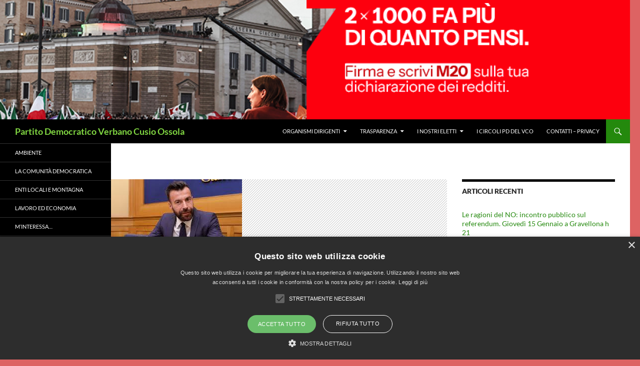

--- FILE ---
content_type: text/html; charset=UTF-8
request_url: https://www.partitodemocraticovco.it/2021/09/23/inziaitiva-con-lon-alessandro-zan-a-domodossola-il-29-settembre/
body_size: 17475
content:
<!DOCTYPE html>
<html lang="it-IT">
<head>
	<meta charset="UTF-8">
	<meta name="viewport" content="width=device-width, initial-scale=1.0">
	<title>Iniziativa con l&#8217;on. Alessandro Zan a Domodossola il 29 settembre | Partito Democratico Verbano Cusio Ossola</title>
	<link rel="profile" href="https://gmpg.org/xfn/11">
	<link rel="pingback" href="https://www.partitodemocraticovco.it/xmlrpc.php">
	<meta name='robots' content='max-image-preview:large' />
<script type="text/javascript" charset="UTF-8" data-cs-platform="wordpress" src="https://cdn.cookie-script.com/s/46e14e69a72981a083a4934b6c8b4738.js" id="cookie_script-js-with"></script><link rel="alternate" type="application/rss+xml" title="Partito Democratico Verbano Cusio Ossola &raquo; Feed" href="https://www.partitodemocraticovco.it/feed/" />
<link rel="alternate" type="application/rss+xml" title="Partito Democratico Verbano Cusio Ossola &raquo; Feed dei commenti" href="https://www.partitodemocraticovco.it/comments/feed/" />
<link rel="alternate" type="application/rss+xml" title="Partito Democratico Verbano Cusio Ossola &raquo; Iniziativa con l&#8217;on. Alessandro Zan a Domodossola il 29 settembre Feed dei commenti" href="https://www.partitodemocraticovco.it/2021/09/23/inziaitiva-con-lon-alessandro-zan-a-domodossola-il-29-settembre/feed/" />
<link rel="alternate" title="oEmbed (JSON)" type="application/json+oembed" href="https://www.partitodemocraticovco.it/wp-json/oembed/1.0/embed?url=https%3A%2F%2Fwww.partitodemocraticovco.it%2F2021%2F09%2F23%2Finziaitiva-con-lon-alessandro-zan-a-domodossola-il-29-settembre%2F" />
<link rel="alternate" title="oEmbed (XML)" type="text/xml+oembed" href="https://www.partitodemocraticovco.it/wp-json/oembed/1.0/embed?url=https%3A%2F%2Fwww.partitodemocraticovco.it%2F2021%2F09%2F23%2Finziaitiva-con-lon-alessandro-zan-a-domodossola-il-29-settembre%2F&#038;format=xml" />
<!-- Shareaholic - https://www.shareaholic.com -->
<link rel='preload' href='//cdn.shareaholic.net/assets/pub/shareaholic.js' as='script'/>
<script data-no-minify='1' data-cfasync='false'>
_SHR_SETTINGS = {"endpoints":{"local_recs_url":"https:\/\/www.partitodemocraticovco.it\/wp-admin\/admin-ajax.php?action=shareaholic_permalink_related","ajax_url":"https:\/\/www.partitodemocraticovco.it\/wp-admin\/admin-ajax.php","share_counts_url":"https:\/\/www.partitodemocraticovco.it\/wp-admin\/admin-ajax.php?action=shareaholic_share_counts_api"},"site_id":"e009835f500a01285a9f6d9f98c881b0","url_components":{"year":"2021","monthnum":"09","day":"23","hour":"14","minute":"00","second":"58","post_id":"12416","postname":"inziaitiva-con-lon-alessandro-zan-a-domodossola-il-29-settembre","category":"politica-generale"}};
</script>
<script data-no-minify='1' data-cfasync='false' src='//cdn.shareaholic.net/assets/pub/shareaholic.js' data-shr-siteid='e009835f500a01285a9f6d9f98c881b0' async ></script>

<!-- Shareaholic Content Tags -->
<meta name='shareaholic:site_name' content='Partito Democratico Verbano Cusio Ossola' />
<meta name='shareaholic:language' content='it-IT' />
<meta name='shareaholic:url' content='https://www.partitodemocraticovco.it/2021/09/23/inziaitiva-con-lon-alessandro-zan-a-domodossola-il-29-settembre/' />
<meta name='shareaholic:keywords' content='tag:prima pagina, cat:politica generale, type:post' />
<meta name='shareaholic:article_published_time' content='2021-09-23T14:00:58+02:00' />
<meta name='shareaholic:article_modified_time' content='2021-09-23T14:02:56+02:00' />
<meta name='shareaholic:shareable_page' content='true' />
<meta name='shareaholic:article_author_name' content='master' />
<meta name='shareaholic:site_id' content='e009835f500a01285a9f6d9f98c881b0' />
<meta name='shareaholic:wp_version' content='9.7.13' />
<meta name='shareaholic:image' content='https://www.partitodemocraticovco.it/wp-content/uploads/2021/09/zan.jpg' />
<!-- Shareaholic Content Tags End -->

<!-- Shareaholic Open Graph Tags -->
<meta property='og:image' content='https://www.partitodemocraticovco.it/wp-content/uploads/2021/09/zan.jpg' />
<!-- Shareaholic Open Graph Tags End -->
<style id='wp-img-auto-sizes-contain-inline-css'>
img:is([sizes=auto i],[sizes^="auto," i]){contain-intrinsic-size:3000px 1500px}
/*# sourceURL=wp-img-auto-sizes-contain-inline-css */
</style>
<style id='wp-emoji-styles-inline-css'>

	img.wp-smiley, img.emoji {
		display: inline !important;
		border: none !important;
		box-shadow: none !important;
		height: 1em !important;
		width: 1em !important;
		margin: 0 0.07em !important;
		vertical-align: -0.1em !important;
		background: none !important;
		padding: 0 !important;
	}
/*# sourceURL=wp-emoji-styles-inline-css */
</style>
<style id='wp-block-library-inline-css'>
:root{--wp-block-synced-color:#7a00df;--wp-block-synced-color--rgb:122,0,223;--wp-bound-block-color:var(--wp-block-synced-color);--wp-editor-canvas-background:#ddd;--wp-admin-theme-color:#007cba;--wp-admin-theme-color--rgb:0,124,186;--wp-admin-theme-color-darker-10:#006ba1;--wp-admin-theme-color-darker-10--rgb:0,107,160.5;--wp-admin-theme-color-darker-20:#005a87;--wp-admin-theme-color-darker-20--rgb:0,90,135;--wp-admin-border-width-focus:2px}@media (min-resolution:192dpi){:root{--wp-admin-border-width-focus:1.5px}}.wp-element-button{cursor:pointer}:root .has-very-light-gray-background-color{background-color:#eee}:root .has-very-dark-gray-background-color{background-color:#313131}:root .has-very-light-gray-color{color:#eee}:root .has-very-dark-gray-color{color:#313131}:root .has-vivid-green-cyan-to-vivid-cyan-blue-gradient-background{background:linear-gradient(135deg,#00d084,#0693e3)}:root .has-purple-crush-gradient-background{background:linear-gradient(135deg,#34e2e4,#4721fb 50%,#ab1dfe)}:root .has-hazy-dawn-gradient-background{background:linear-gradient(135deg,#faaca8,#dad0ec)}:root .has-subdued-olive-gradient-background{background:linear-gradient(135deg,#fafae1,#67a671)}:root .has-atomic-cream-gradient-background{background:linear-gradient(135deg,#fdd79a,#004a59)}:root .has-nightshade-gradient-background{background:linear-gradient(135deg,#330968,#31cdcf)}:root .has-midnight-gradient-background{background:linear-gradient(135deg,#020381,#2874fc)}:root{--wp--preset--font-size--normal:16px;--wp--preset--font-size--huge:42px}.has-regular-font-size{font-size:1em}.has-larger-font-size{font-size:2.625em}.has-normal-font-size{font-size:var(--wp--preset--font-size--normal)}.has-huge-font-size{font-size:var(--wp--preset--font-size--huge)}.has-text-align-center{text-align:center}.has-text-align-left{text-align:left}.has-text-align-right{text-align:right}.has-fit-text{white-space:nowrap!important}#end-resizable-editor-section{display:none}.aligncenter{clear:both}.items-justified-left{justify-content:flex-start}.items-justified-center{justify-content:center}.items-justified-right{justify-content:flex-end}.items-justified-space-between{justify-content:space-between}.screen-reader-text{border:0;clip-path:inset(50%);height:1px;margin:-1px;overflow:hidden;padding:0;position:absolute;width:1px;word-wrap:normal!important}.screen-reader-text:focus{background-color:#ddd;clip-path:none;color:#444;display:block;font-size:1em;height:auto;left:5px;line-height:normal;padding:15px 23px 14px;text-decoration:none;top:5px;width:auto;z-index:100000}html :where(.has-border-color){border-style:solid}html :where([style*=border-top-color]){border-top-style:solid}html :where([style*=border-right-color]){border-right-style:solid}html :where([style*=border-bottom-color]){border-bottom-style:solid}html :where([style*=border-left-color]){border-left-style:solid}html :where([style*=border-width]){border-style:solid}html :where([style*=border-top-width]){border-top-style:solid}html :where([style*=border-right-width]){border-right-style:solid}html :where([style*=border-bottom-width]){border-bottom-style:solid}html :where([style*=border-left-width]){border-left-style:solid}html :where(img[class*=wp-image-]){height:auto;max-width:100%}:where(figure){margin:0 0 1em}html :where(.is-position-sticky){--wp-admin--admin-bar--position-offset:var(--wp-admin--admin-bar--height,0px)}@media screen and (max-width:600px){html :where(.is-position-sticky){--wp-admin--admin-bar--position-offset:0px}}

/*# sourceURL=wp-block-library-inline-css */
</style><style id='global-styles-inline-css'>
:root{--wp--preset--aspect-ratio--square: 1;--wp--preset--aspect-ratio--4-3: 4/3;--wp--preset--aspect-ratio--3-4: 3/4;--wp--preset--aspect-ratio--3-2: 3/2;--wp--preset--aspect-ratio--2-3: 2/3;--wp--preset--aspect-ratio--16-9: 16/9;--wp--preset--aspect-ratio--9-16: 9/16;--wp--preset--color--black: #000;--wp--preset--color--cyan-bluish-gray: #abb8c3;--wp--preset--color--white: #fff;--wp--preset--color--pale-pink: #f78da7;--wp--preset--color--vivid-red: #cf2e2e;--wp--preset--color--luminous-vivid-orange: #ff6900;--wp--preset--color--luminous-vivid-amber: #fcb900;--wp--preset--color--light-green-cyan: #7bdcb5;--wp--preset--color--vivid-green-cyan: #00d084;--wp--preset--color--pale-cyan-blue: #8ed1fc;--wp--preset--color--vivid-cyan-blue: #0693e3;--wp--preset--color--vivid-purple: #9b51e0;--wp--preset--color--green: #24890d;--wp--preset--color--dark-gray: #2b2b2b;--wp--preset--color--medium-gray: #767676;--wp--preset--color--light-gray: #f5f5f5;--wp--preset--gradient--vivid-cyan-blue-to-vivid-purple: linear-gradient(135deg,rgb(6,147,227) 0%,rgb(155,81,224) 100%);--wp--preset--gradient--light-green-cyan-to-vivid-green-cyan: linear-gradient(135deg,rgb(122,220,180) 0%,rgb(0,208,130) 100%);--wp--preset--gradient--luminous-vivid-amber-to-luminous-vivid-orange: linear-gradient(135deg,rgb(252,185,0) 0%,rgb(255,105,0) 100%);--wp--preset--gradient--luminous-vivid-orange-to-vivid-red: linear-gradient(135deg,rgb(255,105,0) 0%,rgb(207,46,46) 100%);--wp--preset--gradient--very-light-gray-to-cyan-bluish-gray: linear-gradient(135deg,rgb(238,238,238) 0%,rgb(169,184,195) 100%);--wp--preset--gradient--cool-to-warm-spectrum: linear-gradient(135deg,rgb(74,234,220) 0%,rgb(151,120,209) 20%,rgb(207,42,186) 40%,rgb(238,44,130) 60%,rgb(251,105,98) 80%,rgb(254,248,76) 100%);--wp--preset--gradient--blush-light-purple: linear-gradient(135deg,rgb(255,206,236) 0%,rgb(152,150,240) 100%);--wp--preset--gradient--blush-bordeaux: linear-gradient(135deg,rgb(254,205,165) 0%,rgb(254,45,45) 50%,rgb(107,0,62) 100%);--wp--preset--gradient--luminous-dusk: linear-gradient(135deg,rgb(255,203,112) 0%,rgb(199,81,192) 50%,rgb(65,88,208) 100%);--wp--preset--gradient--pale-ocean: linear-gradient(135deg,rgb(255,245,203) 0%,rgb(182,227,212) 50%,rgb(51,167,181) 100%);--wp--preset--gradient--electric-grass: linear-gradient(135deg,rgb(202,248,128) 0%,rgb(113,206,126) 100%);--wp--preset--gradient--midnight: linear-gradient(135deg,rgb(2,3,129) 0%,rgb(40,116,252) 100%);--wp--preset--font-size--small: 13px;--wp--preset--font-size--medium: 20px;--wp--preset--font-size--large: 36px;--wp--preset--font-size--x-large: 42px;--wp--preset--spacing--20: 0.44rem;--wp--preset--spacing--30: 0.67rem;--wp--preset--spacing--40: 1rem;--wp--preset--spacing--50: 1.5rem;--wp--preset--spacing--60: 2.25rem;--wp--preset--spacing--70: 3.38rem;--wp--preset--spacing--80: 5.06rem;--wp--preset--shadow--natural: 6px 6px 9px rgba(0, 0, 0, 0.2);--wp--preset--shadow--deep: 12px 12px 50px rgba(0, 0, 0, 0.4);--wp--preset--shadow--sharp: 6px 6px 0px rgba(0, 0, 0, 0.2);--wp--preset--shadow--outlined: 6px 6px 0px -3px rgb(255, 255, 255), 6px 6px rgb(0, 0, 0);--wp--preset--shadow--crisp: 6px 6px 0px rgb(0, 0, 0);}:where(.is-layout-flex){gap: 0.5em;}:where(.is-layout-grid){gap: 0.5em;}body .is-layout-flex{display: flex;}.is-layout-flex{flex-wrap: wrap;align-items: center;}.is-layout-flex > :is(*, div){margin: 0;}body .is-layout-grid{display: grid;}.is-layout-grid > :is(*, div){margin: 0;}:where(.wp-block-columns.is-layout-flex){gap: 2em;}:where(.wp-block-columns.is-layout-grid){gap: 2em;}:where(.wp-block-post-template.is-layout-flex){gap: 1.25em;}:where(.wp-block-post-template.is-layout-grid){gap: 1.25em;}.has-black-color{color: var(--wp--preset--color--black) !important;}.has-cyan-bluish-gray-color{color: var(--wp--preset--color--cyan-bluish-gray) !important;}.has-white-color{color: var(--wp--preset--color--white) !important;}.has-pale-pink-color{color: var(--wp--preset--color--pale-pink) !important;}.has-vivid-red-color{color: var(--wp--preset--color--vivid-red) !important;}.has-luminous-vivid-orange-color{color: var(--wp--preset--color--luminous-vivid-orange) !important;}.has-luminous-vivid-amber-color{color: var(--wp--preset--color--luminous-vivid-amber) !important;}.has-light-green-cyan-color{color: var(--wp--preset--color--light-green-cyan) !important;}.has-vivid-green-cyan-color{color: var(--wp--preset--color--vivid-green-cyan) !important;}.has-pale-cyan-blue-color{color: var(--wp--preset--color--pale-cyan-blue) !important;}.has-vivid-cyan-blue-color{color: var(--wp--preset--color--vivid-cyan-blue) !important;}.has-vivid-purple-color{color: var(--wp--preset--color--vivid-purple) !important;}.has-black-background-color{background-color: var(--wp--preset--color--black) !important;}.has-cyan-bluish-gray-background-color{background-color: var(--wp--preset--color--cyan-bluish-gray) !important;}.has-white-background-color{background-color: var(--wp--preset--color--white) !important;}.has-pale-pink-background-color{background-color: var(--wp--preset--color--pale-pink) !important;}.has-vivid-red-background-color{background-color: var(--wp--preset--color--vivid-red) !important;}.has-luminous-vivid-orange-background-color{background-color: var(--wp--preset--color--luminous-vivid-orange) !important;}.has-luminous-vivid-amber-background-color{background-color: var(--wp--preset--color--luminous-vivid-amber) !important;}.has-light-green-cyan-background-color{background-color: var(--wp--preset--color--light-green-cyan) !important;}.has-vivid-green-cyan-background-color{background-color: var(--wp--preset--color--vivid-green-cyan) !important;}.has-pale-cyan-blue-background-color{background-color: var(--wp--preset--color--pale-cyan-blue) !important;}.has-vivid-cyan-blue-background-color{background-color: var(--wp--preset--color--vivid-cyan-blue) !important;}.has-vivid-purple-background-color{background-color: var(--wp--preset--color--vivid-purple) !important;}.has-black-border-color{border-color: var(--wp--preset--color--black) !important;}.has-cyan-bluish-gray-border-color{border-color: var(--wp--preset--color--cyan-bluish-gray) !important;}.has-white-border-color{border-color: var(--wp--preset--color--white) !important;}.has-pale-pink-border-color{border-color: var(--wp--preset--color--pale-pink) !important;}.has-vivid-red-border-color{border-color: var(--wp--preset--color--vivid-red) !important;}.has-luminous-vivid-orange-border-color{border-color: var(--wp--preset--color--luminous-vivid-orange) !important;}.has-luminous-vivid-amber-border-color{border-color: var(--wp--preset--color--luminous-vivid-amber) !important;}.has-light-green-cyan-border-color{border-color: var(--wp--preset--color--light-green-cyan) !important;}.has-vivid-green-cyan-border-color{border-color: var(--wp--preset--color--vivid-green-cyan) !important;}.has-pale-cyan-blue-border-color{border-color: var(--wp--preset--color--pale-cyan-blue) !important;}.has-vivid-cyan-blue-border-color{border-color: var(--wp--preset--color--vivid-cyan-blue) !important;}.has-vivid-purple-border-color{border-color: var(--wp--preset--color--vivid-purple) !important;}.has-vivid-cyan-blue-to-vivid-purple-gradient-background{background: var(--wp--preset--gradient--vivid-cyan-blue-to-vivid-purple) !important;}.has-light-green-cyan-to-vivid-green-cyan-gradient-background{background: var(--wp--preset--gradient--light-green-cyan-to-vivid-green-cyan) !important;}.has-luminous-vivid-amber-to-luminous-vivid-orange-gradient-background{background: var(--wp--preset--gradient--luminous-vivid-amber-to-luminous-vivid-orange) !important;}.has-luminous-vivid-orange-to-vivid-red-gradient-background{background: var(--wp--preset--gradient--luminous-vivid-orange-to-vivid-red) !important;}.has-very-light-gray-to-cyan-bluish-gray-gradient-background{background: var(--wp--preset--gradient--very-light-gray-to-cyan-bluish-gray) !important;}.has-cool-to-warm-spectrum-gradient-background{background: var(--wp--preset--gradient--cool-to-warm-spectrum) !important;}.has-blush-light-purple-gradient-background{background: var(--wp--preset--gradient--blush-light-purple) !important;}.has-blush-bordeaux-gradient-background{background: var(--wp--preset--gradient--blush-bordeaux) !important;}.has-luminous-dusk-gradient-background{background: var(--wp--preset--gradient--luminous-dusk) !important;}.has-pale-ocean-gradient-background{background: var(--wp--preset--gradient--pale-ocean) !important;}.has-electric-grass-gradient-background{background: var(--wp--preset--gradient--electric-grass) !important;}.has-midnight-gradient-background{background: var(--wp--preset--gradient--midnight) !important;}.has-small-font-size{font-size: var(--wp--preset--font-size--small) !important;}.has-medium-font-size{font-size: var(--wp--preset--font-size--medium) !important;}.has-large-font-size{font-size: var(--wp--preset--font-size--large) !important;}.has-x-large-font-size{font-size: var(--wp--preset--font-size--x-large) !important;}
/*# sourceURL=global-styles-inline-css */
</style>

<style id='classic-theme-styles-inline-css'>
/*! This file is auto-generated */
.wp-block-button__link{color:#fff;background-color:#32373c;border-radius:9999px;box-shadow:none;text-decoration:none;padding:calc(.667em + 2px) calc(1.333em + 2px);font-size:1.125em}.wp-block-file__button{background:#32373c;color:#fff;text-decoration:none}
/*# sourceURL=/wp-includes/css/classic-themes.min.css */
</style>
<link rel='stylesheet' id='events-manager-css' href='https://www.partitodemocraticovco.it/wp-content/plugins/events-manager/includes/css/events-manager.min.css?ver=7.2.3.1' media='all' />
<style id='events-manager-inline-css'>
body .em { --font-family : inherit; --font-weight : inherit; --font-size : 1em; --line-height : inherit; }
/*# sourceURL=events-manager-inline-css */
</style>
<link rel='stylesheet' id='wp-polls-css' href='https://www.partitodemocraticovco.it/wp-content/plugins/wp-polls/polls-css.css?ver=2.77.3' media='all' />
<style id='wp-polls-inline-css'>
.wp-polls .pollbar {
	margin: 1px;
	font-size: 6px;
	line-height: 8px;
	height: 8px;
	background-image: url('https://www.partitodemocraticovco.it/wp-content/plugins/wp-polls/images/default/pollbg.gif');
	border: 1px solid #c8c8c8;
}

/*# sourceURL=wp-polls-inline-css */
</style>
<link rel='stylesheet' id='twentyfourteen-lato-css' href='https://www.partitodemocraticovco.it/wp-content/themes/twentyfourteen/fonts/font-lato.css?ver=20230328' media='all' />
<link rel='stylesheet' id='genericons-css' href='https://www.partitodemocraticovco.it/wp-content/themes/twentyfourteen/genericons/genericons.css?ver=20251101' media='all' />
<link rel='stylesheet' id='twentyfourteen-style-css' href='https://www.partitodemocraticovco.it/wp-content/themes/twentyfourteen/style.css?ver=20251202' media='all' />
<link rel='stylesheet' id='twentyfourteen-block-style-css' href='https://www.partitodemocraticovco.it/wp-content/themes/twentyfourteen/css/blocks.css?ver=20250715' media='all' />
<link rel='stylesheet' id='newsletter-css' href='https://www.partitodemocraticovco.it/wp-content/plugins/newsletter/style.css?ver=9.1.0' media='all' />
<script src="https://www.partitodemocraticovco.it/wp-includes/js/jquery/jquery.min.js?ver=3.7.1" id="jquery-core-js"></script>
<script src="https://www.partitodemocraticovco.it/wp-includes/js/jquery/jquery-migrate.min.js?ver=3.4.1" id="jquery-migrate-js"></script>
<script src="https://www.partitodemocraticovco.it/wp-includes/js/jquery/ui/core.min.js?ver=1.13.3" id="jquery-ui-core-js"></script>
<script src="https://www.partitodemocraticovco.it/wp-includes/js/jquery/ui/mouse.min.js?ver=1.13.3" id="jquery-ui-mouse-js"></script>
<script src="https://www.partitodemocraticovco.it/wp-includes/js/jquery/ui/sortable.min.js?ver=1.13.3" id="jquery-ui-sortable-js"></script>
<script src="https://www.partitodemocraticovco.it/wp-includes/js/jquery/ui/datepicker.min.js?ver=1.13.3" id="jquery-ui-datepicker-js"></script>
<script id="jquery-ui-datepicker-js-after">
jQuery(function(jQuery){jQuery.datepicker.setDefaults({"closeText":"Chiudi","currentText":"Oggi","monthNames":["Gennaio","Febbraio","Marzo","Aprile","Maggio","Giugno","Luglio","Agosto","Settembre","Ottobre","Novembre","Dicembre"],"monthNamesShort":["Gen","Feb","Mar","Apr","Mag","Giu","Lug","Ago","Set","Ott","Nov","Dic"],"nextText":"Prossimo","prevText":"Precedente","dayNames":["domenica","luned\u00ec","marted\u00ec","mercoled\u00ec","gioved\u00ec","venerd\u00ec","sabato"],"dayNamesShort":["Dom","Lun","Mar","Mer","Gio","Ven","Sab"],"dayNamesMin":["D","L","M","M","G","V","S"],"dateFormat":"d MM yy","firstDay":1,"isRTL":false});});
//# sourceURL=jquery-ui-datepicker-js-after
</script>
<script src="https://www.partitodemocraticovco.it/wp-includes/js/jquery/ui/resizable.min.js?ver=1.13.3" id="jquery-ui-resizable-js"></script>
<script src="https://www.partitodemocraticovco.it/wp-includes/js/jquery/ui/draggable.min.js?ver=1.13.3" id="jquery-ui-draggable-js"></script>
<script src="https://www.partitodemocraticovco.it/wp-includes/js/jquery/ui/controlgroup.min.js?ver=1.13.3" id="jquery-ui-controlgroup-js"></script>
<script src="https://www.partitodemocraticovco.it/wp-includes/js/jquery/ui/checkboxradio.min.js?ver=1.13.3" id="jquery-ui-checkboxradio-js"></script>
<script src="https://www.partitodemocraticovco.it/wp-includes/js/jquery/ui/button.min.js?ver=1.13.3" id="jquery-ui-button-js"></script>
<script src="https://www.partitodemocraticovco.it/wp-includes/js/jquery/ui/dialog.min.js?ver=1.13.3" id="jquery-ui-dialog-js"></script>
<script id="events-manager-js-extra">
var EM = {"ajaxurl":"https://www.partitodemocraticovco.it/wp-admin/admin-ajax.php","locationajaxurl":"https://www.partitodemocraticovco.it/wp-admin/admin-ajax.php?action=locations_search","firstDay":"1","locale":"it","dateFormat":"yy-mm-dd","ui_css":"https://www.partitodemocraticovco.it/wp-content/plugins/events-manager/includes/css/jquery-ui/build.min.css","show24hours":"1","is_ssl":"1","autocomplete_limit":"10","calendar":{"breakpoints":{"small":560,"medium":908,"large":false},"month_format":"M Y"},"phone":"","datepicker":{"format":"d/m/Y","locale":"it"},"search":{"breakpoints":{"small":650,"medium":850,"full":false}},"url":"https://www.partitodemocraticovco.it/wp-content/plugins/events-manager","assets":{"input.em-uploader":{"js":{"em-uploader":{"url":"https://www.partitodemocraticovco.it/wp-content/plugins/events-manager/includes/js/em-uploader.js?v=7.2.3.1","event":"em_uploader_ready"}}},".em-event-editor":{"js":{"event-editor":{"url":"https://www.partitodemocraticovco.it/wp-content/plugins/events-manager/includes/js/events-manager-event-editor.js?v=7.2.3.1","event":"em_event_editor_ready"}},"css":{"event-editor":"https://www.partitodemocraticovco.it/wp-content/plugins/events-manager/includes/css/events-manager-event-editor.min.css?v=7.2.3.1"}},".em-recurrence-sets, .em-timezone":{"js":{"luxon":{"url":"luxon/luxon.js?v=7.2.3.1","event":"em_luxon_ready"}}},".em-booking-form, #em-booking-form, .em-booking-recurring, .em-event-booking-form":{"js":{"em-bookings":{"url":"https://www.partitodemocraticovco.it/wp-content/plugins/events-manager/includes/js/bookingsform.js?v=7.2.3.1","event":"em_booking_form_js_loaded"}}},"#em-opt-archetypes":{"js":{"archetypes":"https://www.partitodemocraticovco.it/wp-content/plugins/events-manager/includes/js/admin-archetype-editor.js?v=7.2.3.1","archetypes_ms":"https://www.partitodemocraticovco.it/wp-content/plugins/events-manager/includes/js/admin-archetypes.js?v=7.2.3.1","qs":"qs/qs.js?v=7.2.3.1"}}},"cached":"","bookingInProgress":"Per favore attendi che la prenotazione venga elaborata.","tickets_save":"Salvare biglietto","bookingajaxurl":"https://www.partitodemocraticovco.it/wp-admin/admin-ajax.php","bookings_export_save":"Prenotazioni Export","bookings_settings_save":"Salva le impostazioni","booking_delete":"Sei sicuro di voler cancellare?","booking_offset":"30","bookings":{"submit_button":{"text":{"default":"Invia la tua prenotazione","free":"Invia la tua prenotazione","payment":"Invia la tua prenotazione","processing":"Processing ..."}},"update_listener":""},"bb_full":"Sold Out","bb_book":"Prenota ora","bb_booking":"Prenotazione in corso ...","bb_booked":"Prenotazione Submitted","bb_error":"Prenotazione Error. Try again?","bb_cancel":"Annullare","bb_canceling":"Canceling...","bb_cancelled":"Cancellato","bb_cancel_error":"Cancellation Error. Try again?","txt_search":"Ricerca","txt_searching":"Ricerca in corso...","txt_loading":"Caricamento in corso..."};
//# sourceURL=events-manager-js-extra
</script>
<script src="https://www.partitodemocraticovco.it/wp-content/plugins/events-manager/includes/js/events-manager.js?ver=7.2.3.1" id="events-manager-js"></script>
<script src="https://www.partitodemocraticovco.it/wp-content/plugins/events-manager/includes/external/flatpickr/l10n/it.js?ver=7.2.3.1" id="em-flatpickr-localization-js"></script>
<script src="https://www.partitodemocraticovco.it/wp-content/themes/twentyfourteen/js/functions.js?ver=20250729" id="twentyfourteen-script-js" defer data-wp-strategy="defer"></script>
<link rel="https://api.w.org/" href="https://www.partitodemocraticovco.it/wp-json/" /><link rel="alternate" title="JSON" type="application/json" href="https://www.partitodemocraticovco.it/wp-json/wp/v2/posts/12416" /><link rel="EditURI" type="application/rsd+xml" title="RSD" href="https://www.partitodemocraticovco.it/xmlrpc.php?rsd" />
<meta name="generator" content="WordPress 6.9" />
<link rel="canonical" href="https://www.partitodemocraticovco.it/2021/09/23/inziaitiva-con-lon-alessandro-zan-a-domodossola-il-29-settembre/" />
<link rel='shortlink' href='https://www.partitodemocraticovco.it/?p=12416' />
<style>.recentcomments a{display:inline !important;padding:0 !important;margin:0 !important;}</style>		<style type="text/css" id="twentyfourteen-header-css">
				.site-title a {
			color: #81d742;
		}
		</style>
		<style id="custom-background-css">
body.custom-background { background-color: #dd6363; }
</style>
	<!-- ## NXS/OG ## --><!-- ## NXSOGTAGS ## --><!-- ## NXS/OG ## -->
</head>

<body class="wp-singular post-template-default single single-post postid-12416 single-format-standard custom-background wp-embed-responsive wp-theme-twentyfourteen group-blog header-image footer-widgets singular">
<a class="screen-reader-text skip-link" href="#content">
	Vai al contenuto</a>
<div id="page" class="hfeed site">
			<div id="site-header">
		<a href="https://www.partitodemocraticovco.it/" rel="home" >
			<img src="https://www.partitodemocraticovco.it/wp-content/uploads/2024/10/cropped-441499703_787794706863085_1458370170373826433_n.png" width="1260" height="239" alt="Partito Democratico Verbano Cusio Ossola" srcset="https://www.partitodemocraticovco.it/wp-content/uploads/2024/10/cropped-441499703_787794706863085_1458370170373826433_n.png 1260w, https://www.partitodemocraticovco.it/wp-content/uploads/2024/10/cropped-441499703_787794706863085_1458370170373826433_n-300x57.png 300w, https://www.partitodemocraticovco.it/wp-content/uploads/2024/10/cropped-441499703_787794706863085_1458370170373826433_n-1024x194.png 1024w, https://www.partitodemocraticovco.it/wp-content/uploads/2024/10/cropped-441499703_787794706863085_1458370170373826433_n-768x146.png 768w" sizes="(max-width: 1260px) 100vw, 1260px" decoding="async" fetchpriority="high" />		</a>
	</div>
	
	<header id="masthead" class="site-header">
		<div class="header-main">
							<h1 class="site-title"><a href="https://www.partitodemocraticovco.it/" rel="home" >Partito Democratico Verbano Cusio Ossola</a></h1>
			
			<div class="search-toggle">
				<a href="#search-container" class="screen-reader-text" aria-expanded="false" aria-controls="search-container">
					Cerca				</a>
			</div>

			<nav id="primary-navigation" class="site-navigation primary-navigation">
				<button class="menu-toggle">Menu principale</button>
				<div class="menu-home-container"><ul id="primary-menu" class="nav-menu"><li id="menu-item-8113" class="menu-item menu-item-type-post_type menu-item-object-page menu-item-has-children menu-item-8113"><a href="https://www.partitodemocraticovco.it/info/">Organismi dirigenti</a>
<ul class="sub-menu">
	<li id="menu-item-8114" class="menu-item menu-item-type-post_type menu-item-object-page menu-item-8114"><a href="https://www.partitodemocraticovco.it/info/segreteria/">Segretario / Segreteria</a></li>
	<li id="menu-item-8115" class="menu-item menu-item-type-post_type menu-item-object-page menu-item-has-children menu-item-8115"><a href="https://www.partitodemocraticovco.it/info/direzione-provinciale-2/">Assemblea provinciale</a>
	<ul class="sub-menu">
		<li id="menu-item-8150" class="menu-item menu-item-type-post_type menu-item-object-page menu-item-8150"><a href="https://www.partitodemocraticovco.it/info/direzione-provinciale-2/documenti-assemblea-provinciale/">Documenti Assemblea provinciale</a></li>
	</ul>
</li>
	<li id="menu-item-8116" class="menu-item menu-item-type-post_type menu-item-object-page menu-item-8116"><a href="https://www.partitodemocraticovco.it/info/commissione-di-tesoreria/">Commissione di tesoreria</a></li>
	<li id="menu-item-8117" class="menu-item menu-item-type-post_type menu-item-object-page menu-item-8117"><a href="https://www.partitodemocraticovco.it/info/commissione-di-garanzia/">Consiglio di garanzia</a></li>
	<li id="menu-item-8118" class="menu-item menu-item-type-post_type menu-item-object-page menu-item-8118"><a href="https://www.partitodemocraticovco.it/info/in-assemblea-nazionale-pd/">Assemblea nazionale</a></li>
	<li id="menu-item-8119" class="menu-item menu-item-type-post_type menu-item-object-page menu-item-8119"><a href="https://www.partitodemocraticovco.it/info/in-assemblea-regionale/">In assemblea regionale</a></li>
	<li id="menu-item-8120" class="menu-item menu-item-type-post_type menu-item-object-page menu-item-8120"><a href="https://www.partitodemocraticovco.it/info/in-direzione-regionale/">In direzione regionale</a></li>
</ul>
</li>
<li id="menu-item-8127" class="menu-item menu-item-type-post_type menu-item-object-page menu-item-has-children menu-item-8127"><a href="https://www.partitodemocraticovco.it/trasparenza/">Trasparenza</a>
<ul class="sub-menu">
	<li id="menu-item-8128" class="menu-item menu-item-type-post_type menu-item-object-page menu-item-8128"><a href="https://www.partitodemocraticovco.it/trasparenza/bilanci/">legge 3 gennaio 2019</a></li>
	<li id="menu-item-8129" class="menu-item menu-item-type-post_type menu-item-object-page menu-item-has-children menu-item-8129"><a href="https://www.partitodemocraticovco.it/trasparenza/statuti-e-regolamenti-2/">Statuti e regolamenti</a>
	<ul class="sub-menu">
		<li id="menu-item-8136" class="menu-item menu-item-type-custom menu-item-object-custom menu-item-8136"><a href="http://www.partitodemocratico.it/allegatidef/Statuto%20PD44883.pdf">Statuto Nazionale</a></li>
		<li id="menu-item-8141" class="menu-item menu-item-type-custom menu-item-object-custom menu-item-8141"><a href="http://www.pdpiemonte.it/wp/wp-content/uploads/2010/11/Statuto-PD-Piemonte_18-10-2008-def1.pdf">Statuto Regionale</a></li>
		<li id="menu-item-8143" class="menu-item menu-item-type-custom menu-item-object-custom menu-item-8143"><a href="https://s3.amazonaws.com/PDS3/allegati/Manifestodeivalori44883.pdf">Manifesto dei valori</a></li>
		<li id="menu-item-8144" class="menu-item menu-item-type-custom menu-item-object-custom menu-item-8144"><a href="https://s3.amazonaws.com/PDS3/allegati/codice-etico.pdf">Codice etico nazionale</a></li>
		<li id="menu-item-8145" class="menu-item menu-item-type-custom menu-item-object-custom menu-item-8145"><a href="http://www.partitodemocratico.it/allegatidef/CodiceEticoPD44883.pdf">Codice etico del Piemonte</a></li>
	</ul>
</li>
</ul>
</li>
<li id="menu-item-8121" class="menu-item menu-item-type-post_type menu-item-object-page menu-item-has-children menu-item-8121"><a href="https://www.partitodemocraticovco.it/i-nostri-eletti/">I nostri eletti</a>
<ul class="sub-menu">
	<li id="menu-item-8122" class="menu-item menu-item-type-post_type menu-item-object-page menu-item-8122"><a href="https://www.partitodemocraticovco.it/i-nostri-eletti/alla-camera-dei-deputati/">Alla Camera dei deputati</a></li>
	<li id="menu-item-8123" class="menu-item menu-item-type-post_type menu-item-object-page menu-item-8123"><a href="https://www.partitodemocraticovco.it/i-nostri-eletti/in-consiglio-regionale/">In consiglio regionale</a></li>
	<li id="menu-item-8124" class="menu-item menu-item-type-post_type menu-item-object-page menu-item-8124"><a href="https://www.partitodemocraticovco.it/i-nostri-eletti/in-provincia/">In provincia</a></li>
	<li id="menu-item-8125" class="menu-item menu-item-type-post_type menu-item-object-page menu-item-8125"><a href="https://www.partitodemocraticovco.it/i-nostri-eletti/i-nostri-sindaci/">I nostri sindaci</a></li>
</ul>
</li>
<li id="menu-item-8126" class="menu-item menu-item-type-post_type menu-item-object-page menu-item-8126"><a href="https://www.partitodemocraticovco.it/lista-degli-eventi-in-primo-piano/">I circoli PD del VCO</a></li>
<li id="menu-item-8139" class="menu-item menu-item-type-post_type menu-item-object-page menu-item-8139"><a href="https://www.partitodemocraticovco.it/calendario/">Contatti &#8211; Privacy</a></li>
</ul></div>			</nav>
		</div>

		<div id="search-container" class="search-box-wrapper hide">
			<div class="search-box">
				<form role="search" method="get" class="search-form" action="https://www.partitodemocraticovco.it/">
				<label>
					<span class="screen-reader-text">Ricerca per:</span>
					<input type="search" class="search-field" placeholder="Cerca &hellip;" value="" name="s" />
				</label>
				<input type="submit" class="search-submit" value="Cerca" />
			</form>			</div>
		</div>
	</header><!-- #masthead -->

	<div id="main" class="site-main">

	<div id="primary" class="content-area">
		<div id="content" class="site-content" role="main">
			
<article id="post-12416" class="post-12416 post type-post status-publish format-standard has-post-thumbnail hentry category-politica-generale tag-prima-pagina">
	
		<div class="post-thumbnail">
			<img width="262" height="192" src="https://www.partitodemocraticovco.it/wp-content/uploads/2021/09/zan.jpg" class="attachment-post-thumbnail size-post-thumbnail wp-post-image" alt="" decoding="async" />		</div>

		
	<header class="entry-header">
				<div class="entry-meta">
			<span class="cat-links"><a href="https://www.partitodemocraticovco.it/category/politica-generale/" rel="category tag">Politica generale</a></span>
		</div>
			<h1 class="entry-title">Iniziativa con l&#8217;on. Alessandro Zan a Domodossola il 29 settembre</h1>
		<div class="entry-meta">
			<span class="entry-date"><a href="https://www.partitodemocraticovco.it/2021/09/23/inziaitiva-con-lon-alessandro-zan-a-domodossola-il-29-settembre/" rel="bookmark"><time class="entry-date" datetime="2021-09-23T14:00:58+02:00">23 Settembre 2021</time></a></span> <span class="byline"><span class="author vcard"><a class="url fn n" href="https://www.partitodemocraticovco.it/author/master/" rel="author">master</a></span></span>			<span class="comments-link"><a href="https://www.partitodemocraticovco.it/2021/09/23/inziaitiva-con-lon-alessandro-zan-a-domodossola-il-29-settembre/#respond">Lascia un commento</a></span>
						</div><!-- .entry-meta -->
	</header><!-- .entry-header -->

		<div class="entry-content">
		<div style='display:none;' class='shareaholic-canvas' data-app='share_buttons' data-title='Iniziativa con l&#039;on. Alessandro Zan a Domodossola il 29 settembre' data-link='https://www.partitodemocraticovco.it/2021/09/23/inziaitiva-con-lon-alessandro-zan-a-domodossola-il-29-settembre/' data-app-id-name='post_above_content'></div><div class="" dir="auto">
<div id="jsc_c_ww" class="ecm0bbzt hv4rvrfc ihqw7lf3 dati1w0a" data-ad-comet-preview="message" data-ad-preview="message">
<div class="j83agx80 cbu4d94t ew0dbk1b irj2b8pg">
<div class="qzhwtbm6 knvmm38d">
<div class="kvgmc6g5 cxmmr5t8 oygrvhab hcukyx3x c1et5uql ii04i59q">
<div dir="auto">Segnaliamo l&#8217;iniziativa pubblica con la presenza dell&#8217;onorevole <a class="oajrlxb2 g5ia77u1 qu0x051f esr5mh6w e9989ue4 r7d6kgcz rq0escxv nhd2j8a9 nc684nl6 p7hjln8o kvgmc6g5 cxmmr5t8 oygrvhab hcukyx3x jb3vyjys rz4wbd8a qt6c0cv9 a8nywdso i1ao9s8h esuyzwwr f1sip0of lzcic4wl q66pz984 gpro0wi8 b1v8xokw" tabindex="0" role="link" href="https://www.facebook.com/alessandro.zan/?__cft__[0]=AZVosbMASmhT0iyhpfnXqih4Fn1Xe8KDd4aUHJ--SH7TkZYQfxW5NkdnG0kWvsd_s1tMgWajrd_OMQ2N1OjfJVfeT0FMT5eCUVNylu0rd8vq6_Cr75FuakycrQqBTCGdJ3oTn95LVn1BjKUVzUYzIvmL-OoYi4x2nJ0ralPPfbNzsA&amp;__tn__=kK-R"><span class="nc684nl6"><strong>Alessandro Zan</strong></span></a> che illustrerà il suo nuovissimo libro legato alla proposta di legge tanto discussa contro l&#8217;omo-transfobia, in occasione della campagna elettorale per le elezioni comunali a Domodossola, con la presenza del candidato sindaco <a class="oajrlxb2 g5ia77u1 qu0x051f esr5mh6w e9989ue4 r7d6kgcz rq0escxv nhd2j8a9 nc684nl6 p7hjln8o kvgmc6g5 cxmmr5t8 oygrvhab hcukyx3x jb3vyjys rz4wbd8a qt6c0cv9 a8nywdso i1ao9s8h esuyzwwr f1sip0of lzcic4wl q66pz984 gpro0wi8 b1v8xokw" tabindex="0" role="link" href="https://www.facebook.com/hashtag/gabrielericci?__eep__=6&amp;__cft__[0]=AZVosbMASmhT0iyhpfnXqih4Fn1Xe8KDd4aUHJ--SH7TkZYQfxW5NkdnG0kWvsd_s1tMgWajrd_OMQ2N1OjfJVfeT0FMT5eCUVNylu0rd8vq6_Cr75FuakycrQqBTCGdJ3oTn95LVn1BjKUVzUYzIvmL-OoYi4x2nJ0ralPPfbNzsA&amp;__tn__=*NK-R">#GabrieleRicci</a>, dell&#8217;on. <a class="oajrlxb2 g5ia77u1 qu0x051f esr5mh6w e9989ue4 r7d6kgcz rq0escxv nhd2j8a9 nc684nl6 p7hjln8o kvgmc6g5 cxmmr5t8 oygrvhab hcukyx3x jb3vyjys rz4wbd8a qt6c0cv9 a8nywdso i1ao9s8h esuyzwwr f1sip0of lzcic4wl q66pz984 gpro0wi8 b1v8xokw" tabindex="0" role="link" href="https://www.facebook.com/enrico.borghi.3?__cft__[0]=AZVosbMASmhT0iyhpfnXqih4Fn1Xe8KDd4aUHJ--SH7TkZYQfxW5NkdnG0kWvsd_s1tMgWajrd_OMQ2N1OjfJVfeT0FMT5eCUVNylu0rd8vq6_Cr75FuakycrQqBTCGdJ3oTn95LVn1BjKUVzUYzIvmL-OoYi4x2nJ0ralPPfbNzsA&amp;__tn__=-]K-R"><span class="nc684nl6">Enrico Borghi</span></a> e del segretario provinciale PD <a class="oajrlxb2 g5ia77u1 qu0x051f esr5mh6w e9989ue4 r7d6kgcz rq0escxv nhd2j8a9 nc684nl6 p7hjln8o kvgmc6g5 cxmmr5t8 oygrvhab hcukyx3x jb3vyjys rz4wbd8a qt6c0cv9 a8nywdso i1ao9s8h esuyzwwr f1sip0of lzcic4wl q66pz984 gpro0wi8 b1v8xokw" tabindex="0" role="link" href="https://www.facebook.com/alice.deambrogi?__cft__[0]=AZVosbMASmhT0iyhpfnXqih4Fn1Xe8KDd4aUHJ--SH7TkZYQfxW5NkdnG0kWvsd_s1tMgWajrd_OMQ2N1OjfJVfeT0FMT5eCUVNylu0rd8vq6_Cr75FuakycrQqBTCGdJ3oTn95LVn1BjKUVzUYzIvmL-OoYi4x2nJ0ralPPfbNzsA&amp;__tn__=-]K-R"><span class="nc684nl6">Alice De Ambrogi</span></a>.</div>
<div dir="auto"><span class="pq6dq46d tbxw36s4 knj5qynh kvgmc6g5 ditlmg2l oygrvhab nvdbi5me sf5mxxl7 gl3lb2sf hhz5lgdu"><br />
<strong><img decoding="async" src="https://www.facebook.com/images/emoji.php/v9/taa/1.5/16/1f449.png" alt="?" width="16" height="16" /></strong></span><strong> Mercoledì 29 settembre, ore 18:00 portici teatro Galleti a </strong><a class="oajrlxb2 g5ia77u1 qu0x051f esr5mh6w e9989ue4 r7d6kgcz rq0escxv nhd2j8a9 nc684nl6 p7hjln8o kvgmc6g5 cxmmr5t8 oygrvhab hcukyx3x jb3vyjys rz4wbd8a qt6c0cv9 a8nywdso i1ao9s8h esuyzwwr f1sip0of lzcic4wl q66pz984 gpro0wi8 b1v8xokw" tabindex="0" role="link" href="https://www.facebook.com/hashtag/domodossola?__eep__=6&amp;__cft__[0]=AZVosbMASmhT0iyhpfnXqih4Fn1Xe8KDd4aUHJ--SH7TkZYQfxW5NkdnG0kWvsd_s1tMgWajrd_OMQ2N1OjfJVfeT0FMT5eCUVNylu0rd8vq6_Cr75FuakycrQqBTCGdJ3oTn95LVn1BjKUVzUYzIvmL-OoYi4x2nJ0ralPPfbNzsA&amp;__tn__=*NK-R"><strong>#Domodossola</strong></a></div>
<div dir="auto"></div>
<div dir="auto">Sarà una serata importante. Vi aspettiamo</div>
</div>
<div class="o9v6fnle cxmmr5t8 oygrvhab hcukyx3x c1et5uql ii04i59q">
<div dir="auto"></div>
<div dir="auto">Per ricevere in tempo reale news e info sulla nostra attività, iscrivetevi al canale <a class="oajrlxb2 g5ia77u1 qu0x051f esr5mh6w e9989ue4 r7d6kgcz rq0escxv nhd2j8a9 nc684nl6 p7hjln8o kvgmc6g5 cxmmr5t8 oygrvhab hcukyx3x jb3vyjys rz4wbd8a qt6c0cv9 a8nywdso i1ao9s8h esuyzwwr f1sip0of lzcic4wl q66pz984 gpro0wi8 b1v8xokw" tabindex="0" role="link" href="https://www.facebook.com/hashtag/telegram?__eep__=6&amp;__cft__[0]=AZVosbMASmhT0iyhpfnXqih4Fn1Xe8KDd4aUHJ--SH7TkZYQfxW5NkdnG0kWvsd_s1tMgWajrd_OMQ2N1OjfJVfeT0FMT5eCUVNylu0rd8vq6_Cr75FuakycrQqBTCGdJ3oTn95LVn1BjKUVzUYzIvmL-OoYi4x2nJ0ralPPfbNzsA&amp;__tn__=*NK-R">#Telegram</a> del Partito Democratico del VCO ! <a class="oajrlxb2 g5ia77u1 qu0x051f esr5mh6w e9989ue4 r7d6kgcz rq0escxv nhd2j8a9 nc684nl6 p7hjln8o kvgmc6g5 cxmmr5t8 oygrvhab hcukyx3x jb3vyjys rz4wbd8a qt6c0cv9 a8nywdso i1ao9s8h esuyzwwr f1sip0of lzcic4wl py34i1dx gpro0wi8" tabindex="0" role="link" href="https://t.me/partitodemocraticoVCO?fbclid=IwAR0n-0pOZdvg2UuhPWH021Kf5I2GqTBadkk2Gj3tE1lqiAWx83kDTw-MLRM" target="_blank" rel="nofollow noopener">https://t.me/partitodemocraticoVCO</a></div>
</div>
<div dir="auto"></div>
</div>
</div>
<div dir="auto"><a href="https://www.partitodemocraticovco.it/wp-content/uploads/2021/09/index.jpg"><img loading="lazy" decoding="async" class="alignleft size-medium wp-image-12418" src="https://www.partitodemocraticovco.it/wp-content/uploads/2021/09/index-300x209.jpg" alt="" width="300" height="209" srcset="https://www.partitodemocraticovco.it/wp-content/uploads/2021/09/index-300x209.jpg 300w, https://www.partitodemocraticovco.it/wp-content/uploads/2021/09/index-1024x714.jpg 1024w, https://www.partitodemocraticovco.it/wp-content/uploads/2021/09/index-768x535.jpg 768w, https://www.partitodemocraticovco.it/wp-content/uploads/2021/09/index-600x418.jpg 600w, https://www.partitodemocraticovco.it/wp-content/uploads/2021/09/index-1536x1070.jpg 1536w, https://www.partitodemocraticovco.it/wp-content/uploads/2021/09/index-640x446.jpg 640w, https://www.partitodemocraticovco.it/wp-content/uploads/2021/09/index.jpg 1600w" sizes="auto, (max-width: 300px) 100vw, 300px" /></a></div>
</div>
</div>
<div style='display:none;' class='shareaholic-canvas' data-app='share_buttons' data-title='Iniziativa con l&#039;on. Alessandro Zan a Domodossola il 29 settembre' data-link='https://www.partitodemocraticovco.it/2021/09/23/inziaitiva-con-lon-alessandro-zan-a-domodossola-il-29-settembre/' data-app-id-name='post_below_content'></div><div style='display:none;' class='shareaholic-canvas' data-app='recommendations' data-title='Iniziativa con l&#039;on. Alessandro Zan a Domodossola il 29 settembre' data-link='https://www.partitodemocraticovco.it/2021/09/23/inziaitiva-con-lon-alessandro-zan-a-domodossola-il-29-settembre/' data-app-id-name='post_below_content'></div>	</div><!-- .entry-content -->
	
	<footer class="entry-meta"><span class="tag-links"><a href="https://www.partitodemocraticovco.it/tag/prima-pagina/" rel="tag">Prima Pagina</a></span></footer></article><!-- #post-12416 -->
		<nav class="navigation post-navigation">
		<h1 class="screen-reader-text">
			Navigazione articolo		</h1>
		<div class="nav-links">
			<a href="https://www.partitodemocraticovco.it/2021/09/16/candidati-lista-pd-domodossola-2021-curriculum-e-cg/" rel="prev"><span class="meta-nav">Articolo precedente</span>Candidati lista PD Domodossola 2021: Curriculum e CG</a><a href="https://www.partitodemocraticovco.it/2021/10/11/dimissioni-di-arturo-lincio-da-presidente-della-provincia/" rel="next"><span class="meta-nav">Articolo successivo</span>Richiesta dimissioni di Arturo Lincio da Presidente della Provincia</a>			</div><!-- .nav-links -->
		</nav><!-- .navigation -->
		
<div id="comments" class="comments-area">

	
		<div id="respond" class="comment-respond">
		<h3 id="reply-title" class="comment-reply-title">Lascia un commento <small><a rel="nofollow" id="cancel-comment-reply-link" href="/2021/09/23/inziaitiva-con-lon-alessandro-zan-a-domodossola-il-29-settembre/#respond" style="display:none;">Annulla risposta</a></small></h3><form action="https://www.partitodemocraticovco.it/wp-comments-post.php" method="post" id="commentform" class="comment-form"><p class="comment-notes"><span id="email-notes">Il tuo indirizzo email non sarà pubblicato.</span> <span class="required-field-message">I campi obbligatori sono contrassegnati <span class="required">*</span></span></p><p class="comment-form-comment"><label for="comment">Commento <span class="required">*</span></label> <textarea id="comment" name="comment" cols="45" rows="8" maxlength="65525" required></textarea></p><p class="comment-form-author"><label for="author">Nome <span class="required">*</span></label> <input id="author" name="author" type="text" value="" size="30" maxlength="245" autocomplete="name" required /></p>
<p class="comment-form-email"><label for="email">Email <span class="required">*</span></label> <input id="email" name="email" type="email" value="" size="30" maxlength="100" aria-describedby="email-notes" autocomplete="email" required /></p>
<p class="comment-form-url"><label for="url">Sito web</label> <input id="url" name="url" type="url" value="" size="30" maxlength="200" autocomplete="url" /></p>
<p class="form-submit"><input name="submit" type="submit" id="submit" class="submit" value="Invia commento" /> <input type='hidden' name='comment_post_ID' value='12416' id='comment_post_ID' />
<input type='hidden' name='comment_parent' id='comment_parent' value='0' />
</p><p style="display: none;"><input type="hidden" id="akismet_comment_nonce" name="akismet_comment_nonce" value="a8798b4a8a" /></p><p style="display: none !important;" class="akismet-fields-container" data-prefix="ak_"><label>&#916;<textarea name="ak_hp_textarea" cols="45" rows="8" maxlength="100"></textarea></label><input type="hidden" id="ak_js_1" name="ak_js" value="145"/><script>document.getElementById( "ak_js_1" ).setAttribute( "value", ( new Date() ).getTime() );</script></p></form>	</div><!-- #respond -->
	
</div><!-- #comments -->
		</div><!-- #content -->
	</div><!-- #primary -->

<div id="content-sidebar" class="content-sidebar widget-area" role="complementary">
	
		<aside id="recent-posts-4" class="widget widget_recent_entries">
		<h1 class="widget-title">Articoli recenti</h1><nav aria-label="Articoli recenti">
		<ul>
											<li>
					<a href="https://www.partitodemocraticovco.it/2026/01/11/le-ragioni-del-no-incontro-pubblico-sul-referendum-costituzionale-giovedi-15-gennaio-2026-h-21/">Le ragioni del NO: incontro pubblico sul referendum. Giovedì 15 Gennaio a Gravellona h 21</a>
											<span class="post-date">11 Gennaio 2026</span>
									</li>
											<li>
					<a href="https://www.partitodemocraticovco.it/2026/01/05/13894/">Crisi Macugnaga, basta annunci: Provincia e Distretto Turistico intervengano.</a>
											<span class="post-date">5 Gennaio 2026</span>
									</li>
											<li>
					<a href="https://www.partitodemocraticovco.it/2026/01/05/firma-anche-tu-on-line-contro-la-riforma-nordio/">Firma anche tu on line contro la riforma Nordio!</a>
											<span class="post-date">5 Gennaio 2026</span>
									</li>
											<li>
					<a href="https://www.partitodemocraticovco.it/2025/12/19/rider-deliveroo-consegne-a-22km-per-6-euro-allora-solidarieta-ai-lavoratori-condizioni-inaccettabili/">Rider Deliveroo, consegne a 22km per 6 euro all&#8217;ora. “Solidarietà ai lavoratori; condizioni inaccettabili.</a>
											<span class="post-date">19 Dicembre 2025</span>
									</li>
											<li>
					<a href="https://www.partitodemocraticovco.it/2025/12/17/comuni-montani-esclusi-dal-governo-arizzano-baveno-cambiasca-ghiffa-e-vignone/">Comuni montani: esclusi dal Governo Arizzano, Baveno, Cambiasca, Ghiffa, e Vignone. </a>
											<span class="post-date">17 Dicembre 2025</span>
									</li>
											<li>
					<a href="https://www.partitodemocraticovco.it/2025/12/03/450-mila-euro-spesi-per-luci-e-il-natale-2025-a-verbania-ma-la-citta-resta-al-buio/">450 mila euro spesi per luci e il Natale 2025 a Verbania: ma la città resta al buio!</a>
											<span class="post-date">3 Dicembre 2025</span>
									</li>
											<li>
					<a href="https://www.partitodemocraticovco.it/2025/11/24/giustizia-e-referendum-le-ragioni-di-un-no-incontro-pubblico-a-verbania/">Giustizia e Referendum: le ragioni di un NO! Incontro pubblico a Verbania</a>
											<span class="post-date">24 Novembre 2025</span>
									</li>
											<li>
					<a href="https://www.partitodemocraticovco.it/2025/11/12/sul-nuovo-ospedale-la-lega-fa-mancare-il-numero-legale-in-consiglio-regionale/">Sul nuovo Ospedale la Lega fa mancare il numero legale in Consiglio Regionale</a>
											<span class="post-date">12 Novembre 2025</span>
									</li>
					</ul>

		</nav></aside><aside id="recent-comments-3" class="widget widget_recent_comments"><h1 class="widget-title">Commenti recenti</h1><nav aria-label="Commenti recenti"><ul id="recentcomments"><li class="recentcomments"><span class="comment-author-link">shorsh surme</span> su <a href="https://www.partitodemocraticovco.it/2010/12/07/presentazione-dellultimo-libro-di-giuliana-sgrena/#comment-92314">Presentazione  dell&#8217;ultimo libro di  Giuliana Sgrena:</a></li><li class="recentcomments"><span class="comment-author-link">Paola</span> su <a href="https://www.partitodemocraticovco.it/2025/04/24/25-aprile-errore-celebrare-in-tono-minore-la-liberazione/#comment-84326">25 Aprile: errore celebrare in tono minore la Liberazione!</a></li><li class="recentcomments"><span class="comment-author-link">Valeria Metri</span> su <a href="https://www.partitodemocraticovco.it/locations/sede-pd-domodossola/#comment-84321">Sede PD Domodossola</a></li><li class="recentcomments"><span class="comment-author-link">Pier Ugo Demarziani</span> su <a href="https://www.partitodemocraticovco.it/2024/03/04/al-via-il-tesseramento-2024-al-partito-democratico-iscriviti/#comment-78742">Al via il tesseramento 2024 al Partito Democratico. Iscriviti!</a></li><li class="recentcomments"><span class="comment-author-link">Sandra Perticarari</span> su <a href="https://www.partitodemocraticovco.it/2024/03/04/al-via-il-tesseramento-2024-al-partito-democratico-iscriviti/#comment-78421">Al via il tesseramento 2024 al Partito Democratico. Iscriviti!</a></li></ul></nav></aside><aside id="rss-3" class="widget widget_rss"><h1 class="widget-title"><a class="rsswidget rss-widget-feed" href="http://www.repubblica.it/"><img class="rss-widget-icon" style="border:0" width="14" height="14" src="https://www.partitodemocraticovco.it/wp-includes/images/rss.png" alt="RSS" loading="lazy" /></a> <a class="rsswidget rss-widget-title" href="">Repubblica</a></h1><nav aria-label="Repubblica"></nav></aside></div><!-- #content-sidebar -->
<div id="secondary">
	
		<nav class="navigation site-navigation secondary-navigation">
		<div class="menu-categorie-container"><ul id="menu-categorie" class="menu"><li id="menu-item-8038" class="menu-item menu-item-type-taxonomy menu-item-object-category menu-item-8038"><a href="https://www.partitodemocraticovco.it/category/ambiente/">Ambiente</a></li>
<li id="menu-item-8039" class="menu-item menu-item-type-taxonomy menu-item-object-category menu-item-8039"><a href="https://www.partitodemocraticovco.it/category/la-comunita-democratica/">la comunità democratica</a></li>
<li id="menu-item-8040" class="menu-item menu-item-type-taxonomy menu-item-object-category menu-item-8040"><a href="https://www.partitodemocraticovco.it/category/enti-locali-e-montagna/">Enti Locali e montagna</a></li>
<li id="menu-item-8041" class="menu-item menu-item-type-taxonomy menu-item-object-category menu-item-8041"><a href="https://www.partitodemocraticovco.it/category/lavoro-ed-economia/">Lavoro ed Economia</a></li>
<li id="menu-item-8042" class="menu-item menu-item-type-taxonomy menu-item-object-category menu-item-8042"><a href="https://www.partitodemocraticovco.it/category/minteressa/">m&#8217;interessa&#8230;</a></li>
<li id="menu-item-8604" class="menu-item menu-item-type-taxonomy menu-item-object-category menu-item-8604"><a href="https://www.partitodemocraticovco.it/category/circolo-di-verbania/">Pd Verbania</a></li>
<li id="menu-item-8044" class="menu-item menu-item-type-taxonomy menu-item-object-category current-post-ancestor current-menu-parent current-post-parent menu-item-8044"><a href="https://www.partitodemocraticovco.it/category/politica-generale/">Politica generale</a></li>
<li id="menu-item-8043" class="menu-item menu-item-type-taxonomy menu-item-object-category menu-item-8043"><a href="https://www.partitodemocraticovco.it/category/sanita-e-welfare/">Sanità e Welfare</a></li>
<li id="menu-item-8046" class="menu-item menu-item-type-taxonomy menu-item-object-category menu-item-8046"><a href="https://www.partitodemocraticovco.it/category/scuola-e-cultura/">Scuola e Cultura</a></li>
<li id="menu-item-8066" class="menu-item menu-item-type-taxonomy menu-item-object-category menu-item-8066"><a href="https://www.partitodemocraticovco.it/category/turismo/">Turismo</a></li>
<li id="menu-item-12496" class="menu-item menu-item-type-custom menu-item-object-custom menu-item-12496"><a href="https://progettovco.blog/">Progetto VCO &#8211; Gruppo Consiliare in Provincia</a></li>
</ul></div>	</nav>
	
		<div id="primary-sidebar" class="primary-sidebar widget-area" role="complementary">
		<aside id="em_widget-2" class="widget widget_em_widget"><h1 class="widget-title">Eventi</h1><div class="em pixelbones em-list-widget em-events-widget">Non ci sono eventi</div></aside>	</div><!-- #primary-sidebar -->
	</div><!-- #secondary -->

		</div><!-- #main -->

		<footer id="colophon" class="site-footer">

			
<div id="supplementary">
	<div id="footer-sidebar" class="footer-sidebar widget-area" role="complementary">
		<aside id="categories-3" class="widget widget_categories"><h1 class="widget-title">Categorie</h1><form action="https://www.partitodemocraticovco.it" method="get"><label class="screen-reader-text" for="cat">Categorie</label><select  name='cat' id='cat' class='postform'>
	<option value='-1'>Seleziona una categoria</option>
	<option class="level-0" value="98">Ambiente</option>
	<option class="level-0" value="415">Casa</option>
	<option class="level-0" value="115">Cusio</option>
	<option class="level-0" value="9">Enti Locali e montagna</option>
	<option class="level-0" value="44">Generale</option>
	<option class="level-0" value="414">Giustizia</option>
	<option class="level-0" value="4">la comunità democratica</option>
	<option class="level-0" value="45">Lavoro ed Economia</option>
	<option class="level-0" value="12">m&#8217;interessa&#8230;</option>
	<option class="level-0" value="391">Mobilità e infrastrutture</option>
	<option class="level-0" value="112">Ossola</option>
	<option class="level-0" value="271">Pd Verbania</option>
	<option class="level-0" value="10">Politica generale</option>
	<option class="level-0" value="395">Provincia</option>
	<option class="level-0" value="17">Sanità e Welfare</option>
	<option class="level-0" value="97">Scuola e Cultura</option>
	<option class="level-0" value="117">Senza categoria</option>
	<option class="level-0" value="207">Turismo</option>
	<option class="level-0" value="114">Verbano</option>
	<option class="level-0" value="180">Volontariato e terzo settore</option>
</select>
</form><script>
( ( dropdownId ) => {
	const dropdown = document.getElementById( dropdownId );
	function onSelectChange() {
		setTimeout( () => {
			if ( 'escape' === dropdown.dataset.lastkey ) {
				return;
			}
			if ( dropdown.value && parseInt( dropdown.value ) > 0 && dropdown instanceof HTMLSelectElement ) {
				dropdown.parentElement.submit();
			}
		}, 250 );
	}
	function onKeyUp( event ) {
		if ( 'Escape' === event.key ) {
			dropdown.dataset.lastkey = 'escape';
		} else {
			delete dropdown.dataset.lastkey;
		}
	}
	function onClick() {
		delete dropdown.dataset.lastkey;
	}
	dropdown.addEventListener( 'keyup', onKeyUp );
	dropdown.addEventListener( 'click', onClick );
	dropdown.addEventListener( 'change', onSelectChange );
})( "cat" );

//# sourceURL=WP_Widget_Categories%3A%3Awidget
</script>
</aside><aside id="calendar-2" class="widget widget_calendar"><div id="calendar_wrap" class="calendar_wrap"><table id="wp-calendar" class="wp-calendar-table">
	<caption>Settembre 2021</caption>
	<thead>
	<tr>
		<th scope="col" aria-label="lunedì">L</th>
		<th scope="col" aria-label="martedì">M</th>
		<th scope="col" aria-label="mercoledì">M</th>
		<th scope="col" aria-label="giovedì">G</th>
		<th scope="col" aria-label="venerdì">V</th>
		<th scope="col" aria-label="sabato">S</th>
		<th scope="col" aria-label="domenica">D</th>
	</tr>
	</thead>
	<tbody>
	<tr>
		<td colspan="2" class="pad">&nbsp;</td><td>1</td><td>2</td><td>3</td><td>4</td><td>5</td>
	</tr>
	<tr>
		<td>6</td><td>7</td><td>8</td><td><a href="https://www.partitodemocraticovco.it/2021/09/09/" aria-label="Articoli pubblicati in 9 September 2021">9</a></td><td>10</td><td>11</td><td>12</td>
	</tr>
	<tr>
		<td>13</td><td>14</td><td>15</td><td><a href="https://www.partitodemocraticovco.it/2021/09/16/" aria-label="Articoli pubblicati in 16 September 2021">16</a></td><td>17</td><td>18</td><td>19</td>
	</tr>
	<tr>
		<td>20</td><td>21</td><td>22</td><td><a href="https://www.partitodemocraticovco.it/2021/09/23/" aria-label="Articoli pubblicati in 23 September 2021">23</a></td><td>24</td><td>25</td><td>26</td>
	</tr>
	<tr>
		<td>27</td><td>28</td><td>29</td><td>30</td>
		<td class="pad" colspan="3">&nbsp;</td>
	</tr>
	</tbody>
	</table><nav aria-label="Mesi precedenti e successivi" class="wp-calendar-nav">
		<span class="wp-calendar-nav-prev"><a href="https://www.partitodemocraticovco.it/2021/08/">&laquo; Ago</a></span>
		<span class="pad">&nbsp;</span>
		<span class="wp-calendar-nav-next"><a href="https://www.partitodemocraticovco.it/2021/10/">Ott &raquo;</a></span>
	</nav></div></aside><aside id="tag_cloud-2" class="widget widget_tag_cloud"><h1 class="widget-title">Tag</h1><nav aria-label="Tag"><div class="tagcloud"><ul class='wp-tag-cloud' role='list'>
	<li><a href="https://www.partitodemocraticovco.it/tag/acqua/" class="tag-cloud-link tag-link-103 tag-link-position-1" style="font-size: 9.5342465753425pt;" aria-label="acqua (43 elementi)">acqua</a></li>
	<li><a href="https://www.partitodemocraticovco.it/tag/alice-de-ambrogi/" class="tag-cloud-link tag-link-379 tag-link-position-2" style="font-size: 10.397260273973pt;" aria-label="Alice De Ambrogi (53 elementi)">Alice De Ambrogi</a></li>
	<li><a href="https://www.partitodemocraticovco.it/tag/ambiente-2/" class="tag-cloud-link tag-link-41 tag-link-position-3" style="font-size: 9.1506849315068pt;" aria-label="ambiente (39 elementi)">ambiente</a></li>
	<li><a href="https://www.partitodemocraticovco.it/tag/antrona/" class="tag-cloud-link tag-link-1 tag-link-position-4" style="font-size: 8.8630136986301pt;" aria-label="Antrona (36 elementi)">Antrona</a></li>
	<li><a href="https://www.partitodemocraticovco.it/tag/baveno/" class="tag-cloud-link tag-link-2 tag-link-position-5" style="font-size: 9.6301369863014pt;" aria-label="Baveno (44 elementi)">Baveno</a></li>
	<li><a href="https://www.partitodemocraticovco.it/tag/bersani/" class="tag-cloud-link tag-link-123 tag-link-position-6" style="font-size: 8.0958904109589pt;" aria-label="Bersani (30 elementi)">Bersani</a></li>
	<li><a href="https://www.partitodemocraticovco.it/tag/borghi/" class="tag-cloud-link tag-link-3 tag-link-position-7" style="font-size: 17.013698630137pt;" aria-label="Borghi (265 elementi)">Borghi</a></li>
	<li><a href="https://www.partitodemocraticovco.it/tag/bresso/" class="tag-cloud-link tag-link-94 tag-link-position-8" style="font-size: 11.547945205479pt;" aria-label="Bresso (69 elementi)">Bresso</a></li>
	<li><a href="https://www.partitodemocraticovco.it/tag/brezza-riccardo/" class="tag-cloud-link tag-link-260 tag-link-position-9" style="font-size: 9.4383561643836pt;" aria-label="Brezza Riccardo (42 elementi)">Brezza Riccardo</a></li>
	<li><a href="https://www.partitodemocraticovco.it/tag/cannobio/" class="tag-cloud-link tag-link-34 tag-link-position-10" style="font-size: 8.5753424657534pt;" aria-label="Cannobio (34 elementi)">Cannobio</a></li>
	<li><a href="https://www.partitodemocraticovco.it/tag/crevoladossola/" class="tag-cloud-link tag-link-36 tag-link-position-11" style="font-size: 10.684931506849pt;" aria-label="Crevoladossola (56 elementi)">Crevoladossola</a></li>
	<li><a href="https://www.partitodemocraticovco.it/tag/damiano/" class="tag-cloud-link tag-link-53 tag-link-position-12" style="font-size: 8.3835616438356pt;" aria-label="Damiano (32 elementi)">Damiano</a></li>
	<li><a href="https://www.partitodemocraticovco.it/tag/domodossola/" class="tag-cloud-link tag-link-37 tag-link-position-13" style="font-size: 15.671232876712pt;" aria-label="Domodossola (189 elementi)">Domodossola</a></li>
	<li><a href="https://www.partitodemocraticovco.it/tag/energia/" class="tag-cloud-link tag-link-23 tag-link-position-14" style="font-size: 8.2876712328767pt;" aria-label="energia (31 elementi)">energia</a></li>
	<li><a href="https://www.partitodemocraticovco.it/tag/festa-de-lunita/" class="tag-cloud-link tag-link-326 tag-link-position-15" style="font-size: 8.4794520547945pt;" aria-label="Festa de l&#039;Unità (33 elementi)">Festa de l&#039;Unità</a></li>
	<li><a href="https://www.partitodemocraticovco.it/tag/formazza/" class="tag-cloud-link tag-link-54 tag-link-position-16" style="font-size: 8.7671232876712pt;" aria-label="Formazza (35 elementi)">Formazza</a></li>
	<li><a href="https://www.partitodemocraticovco.it/tag/ghiffa/" class="tag-cloud-link tag-link-100 tag-link-position-17" style="font-size: 8.4794520547945pt;" aria-label="Ghiffa (33 elementi)">Ghiffa</a></li>
	<li><a href="https://www.partitodemocraticovco.it/tag/gravellona/" class="tag-cloud-link tag-link-55 tag-link-position-18" style="font-size: 11.452054794521pt;" aria-label="Gravellona (68 elementi)">Gravellona</a></li>
	<li><a href="https://www.partitodemocraticovco.it/tag/graziobelli/" class="tag-cloud-link tag-link-18 tag-link-position-19" style="font-size: 9.9178082191781pt;" aria-label="Graziobelli (47 elementi)">Graziobelli</a></li>
	<li><a href="https://www.partitodemocraticovco.it/tag/grieco/" class="tag-cloud-link tag-link-38 tag-link-position-20" style="font-size: 8pt;" aria-label="Grieco (29 elementi)">Grieco</a></li>
	<li><a href="https://www.partitodemocraticovco.it/tag/industria/" class="tag-cloud-link tag-link-111 tag-link-position-21" style="font-size: 9.3424657534247pt;" aria-label="industria (41 elementi)">industria</a></li>
	<li><a href="https://www.partitodemocraticovco.it/tag/marchionini/" class="tag-cloud-link tag-link-165 tag-link-position-22" style="font-size: 9.1506849315068pt;" aria-label="marchionini (39 elementi)">marchionini</a></li>
	<li><a href="https://www.partitodemocraticovco.it/tag/montagna/" class="tag-cloud-link tag-link-13 tag-link-position-23" style="font-size: 13.465753424658pt;" aria-label="montagna (110 elementi)">montagna</a></li>
	<li><a href="https://www.partitodemocraticovco.it/tag/nobili/" class="tag-cloud-link tag-link-19 tag-link-position-24" style="font-size: 11.547945205479pt;" aria-label="Nobili (69 elementi)">Nobili</a></li>
	<li><a href="https://www.partitodemocraticovco.it/tag/omegna/" class="tag-cloud-link tag-link-5 tag-link-position-25" style="font-size: 15.383561643836pt;" aria-label="Omegna (177 elementi)">Omegna</a></li>
	<li><a href="https://www.partitodemocraticovco.it/tag/ospedale/" class="tag-cloud-link tag-link-361 tag-link-position-26" style="font-size: 10.109589041096pt;" aria-label="ospedale (49 elementi)">ospedale</a></li>
	<li><a href="https://www.partitodemocraticovco.it/tag/ospedali/" class="tag-cloud-link tag-link-95 tag-link-position-27" style="font-size: 10.109589041096pt;" aria-label="ospedali (49 elementi)">ospedali</a></li>
	<li><a href="https://www.partitodemocraticovco.it/tag/pd-verbania/" class="tag-cloud-link tag-link-283 tag-link-position-28" style="font-size: 9.0547945205479pt;" aria-label="pd verbania (38 elementi)">pd verbania</a></li>
	<li><a href="https://www.partitodemocraticovco.it/tag/pieve-vergonte/" class="tag-cloud-link tag-link-32 tag-link-position-29" style="font-size: 10.013698630137pt;" aria-label="Pieve Vergonte (48 elementi)">Pieve Vergonte</a></li>
	<li><a href="https://www.partitodemocraticovco.it/tag/prima-pagina/" class="tag-cloud-link tag-link-227 tag-link-position-30" style="font-size: 22pt;" aria-label="Prima Pagina (875 elementi)">Prima Pagina</a></li>
	<li><a href="https://www.partitodemocraticovco.it/tag/primarie/" class="tag-cloud-link tag-link-198 tag-link-position-31" style="font-size: 9.2465753424658pt;" aria-label="primarie (40 elementi)">primarie</a></li>
	<li><a href="https://www.partitodemocraticovco.it/tag/provincia/" class="tag-cloud-link tag-link-161 tag-link-position-32" style="font-size: 11.835616438356pt;" aria-label="Provincia (74 elementi)">Provincia</a></li>
	<li><a href="https://www.partitodemocraticovco.it/tag/ravaioli/" class="tag-cloud-link tag-link-14 tag-link-position-33" style="font-size: 12.315068493151pt;" aria-label="Ravaioli (85 elementi)">Ravaioli</a></li>
	<li><a href="https://www.partitodemocraticovco.it/tag/reschigna/" class="tag-cloud-link tag-link-16 tag-link-position-34" style="font-size: 19.123287671233pt;" aria-label="Reschigna (440 elementi)">Reschigna</a></li>
	<li><a href="https://www.partitodemocraticovco.it/tag/rifiuti/" class="tag-cloud-link tag-link-25 tag-link-position-35" style="font-size: 11.356164383562pt;" aria-label="rifiuti (66 elementi)">rifiuti</a></li>
	<li><a href="https://www.partitodemocraticovco.it/tag/sanita/" class="tag-cloud-link tag-link-131 tag-link-position-36" style="font-size: 15.287671232877pt;" aria-label="sanità (173 elementi)">sanità</a></li>
	<li><a href="https://www.partitodemocraticovco.it/tag/scuola/" class="tag-cloud-link tag-link-39 tag-link-position-37" style="font-size: 12.986301369863pt;" aria-label="scuola (98 elementi)">scuola</a></li>
	<li><a href="https://www.partitodemocraticovco.it/tag/stresa/" class="tag-cloud-link tag-link-26 tag-link-position-38" style="font-size: 8.958904109589pt;" aria-label="Stresa (37 elementi)">Stresa</a></li>
	<li><a href="https://www.partitodemocraticovco.it/tag/trapani/" class="tag-cloud-link tag-link-47 tag-link-position-39" style="font-size: 15.095890410959pt;" aria-label="Trapani (165 elementi)">Trapani</a></li>
	<li><a href="https://www.partitodemocraticovco.it/tag/travaglini/" class="tag-cloud-link tag-link-11 tag-link-position-40" style="font-size: 16.246575342466pt;" aria-label="Travaglini (218 elementi)">Travaglini</a></li>
	<li><a href="https://www.partitodemocraticovco.it/tag/verbania/" class="tag-cloud-link tag-link-8 tag-link-position-41" style="font-size: 18.835616438356pt;" aria-label="Verbania (411 elementi)">Verbania</a></li>
	<li><a href="https://www.partitodemocraticovco.it/tag/villadossola/" class="tag-cloud-link tag-link-15 tag-link-position-42" style="font-size: 13.753424657534pt;" aria-label="Villadossola (119 elementi)">Villadossola</a></li>
	<li><a href="https://www.partitodemocraticovco.it/tag/vogogna/" class="tag-cloud-link tag-link-33 tag-link-position-43" style="font-size: 8.2876712328767pt;" aria-label="Vogogna (31 elementi)">Vogogna</a></li>
	<li><a href="https://www.partitodemocraticovco.it/tag/zacchera/" class="tag-cloud-link tag-link-120 tag-link-position-44" style="font-size: 12.027397260274pt;" aria-label="Zacchera (78 elementi)">Zacchera</a></li>
	<li><a href="https://www.partitodemocraticovco.it/tag/zanotti/" class="tag-cloud-link tag-link-102 tag-link-position-45" style="font-size: 12.027397260274pt;" aria-label="Zanotti (79 elementi)">Zanotti</a></li>
</ul>
</div>
</nav></aside><aside id="googlemapswidget-2" class="widget google-maps-widget"><div style="border: 1px solid black;padding: 20px">Open Maps Widget for Google Maps settings to configure the Google Maps API key. The map can't work without it. This is a Google's rule that all sites must follow.</div></aside><aside id="meta-3" class="widget widget_meta"><h1 class="widget-title">Meta</h1><nav aria-label="Meta">
		<ul>
						<li><a href="https://www.partitodemocraticovco.it/wp-login.php">Accedi</a></li>
			<li><a href="https://www.partitodemocraticovco.it/feed/">Feed dei contenuti</a></li>
			<li><a href="https://www.partitodemocraticovco.it/comments/feed/">Feed dei commenti</a></li>

			<li><a href="https://it.wordpress.org/">WordPress.org</a></li>
		</ul>

		</nav></aside>	</div><!-- #footer-sidebar -->
</div><!-- #supplementary -->

			<div class="site-info">
												<a href="https://wordpress.org/" class="imprint">
					Proudly powered by WordPress				</a>
			</div><!-- .site-info -->
		</footer><!-- #colophon -->
	</div><!-- #page -->

	<script type="speculationrules">
{"prefetch":[{"source":"document","where":{"and":[{"href_matches":"/*"},{"not":{"href_matches":["/wp-*.php","/wp-admin/*","/wp-content/uploads/*","/wp-content/*","/wp-content/plugins/*","/wp-content/themes/twentyfourteen/*","/*\\?(.+)"]}},{"not":{"selector_matches":"a[rel~=\"nofollow\"]"}},{"not":{"selector_matches":".no-prefetch, .no-prefetch a"}}]},"eagerness":"conservative"}]}
</script>
		<script type="text/javascript">
			(function() {
				let targetObjectName = 'EM';
				if ( typeof window[targetObjectName] === 'object' && window[targetObjectName] !== null ) {
					Object.assign( window[targetObjectName], []);
				} else {
					console.warn( 'Could not merge extra data: window.' + targetObjectName + ' not found or not an object.' );
				}
			})();
		</script>
		<script id="wp-polls-js-extra">
var pollsL10n = {"ajax_url":"https://www.partitodemocraticovco.it/wp-admin/admin-ajax.php","text_wait":"Your last request is still being processed. Please wait a while ...","text_valid":"Please choose a valid poll answer.","text_multiple":"Maximum number of choices allowed: ","show_loading":"1","show_fading":"1"};
//# sourceURL=wp-polls-js-extra
</script>
<script src="https://www.partitodemocraticovco.it/wp-content/plugins/wp-polls/polls-js.js?ver=2.77.3" id="wp-polls-js"></script>
<script src="https://www.partitodemocraticovco.it/wp-includes/js/comment-reply.min.js?ver=6.9" id="comment-reply-js" async data-wp-strategy="async" fetchpriority="low"></script>
<script src="https://www.partitodemocraticovco.it/wp-includes/js/imagesloaded.min.js?ver=5.0.0" id="imagesloaded-js"></script>
<script src="https://www.partitodemocraticovco.it/wp-includes/js/masonry.min.js?ver=4.2.2" id="masonry-js"></script>
<script src="https://www.partitodemocraticovco.it/wp-includes/js/jquery/jquery.masonry.min.js?ver=3.1.2b" id="jquery-masonry-js"></script>
<script id="newsletter-js-extra">
var newsletter_data = {"action_url":"https://www.partitodemocraticovco.it/wp-admin/admin-ajax.php"};
//# sourceURL=newsletter-js-extra
</script>
<script src="https://www.partitodemocraticovco.it/wp-content/plugins/newsletter/main.js?ver=9.1.0" id="newsletter-js"></script>
<script defer src="https://www.partitodemocraticovco.it/wp-content/plugins/akismet/_inc/akismet-frontend.js?ver=1762999684" id="akismet-frontend-js"></script>
<script id="wp-emoji-settings" type="application/json">
{"baseUrl":"https://s.w.org/images/core/emoji/17.0.2/72x72/","ext":".png","svgUrl":"https://s.w.org/images/core/emoji/17.0.2/svg/","svgExt":".svg","source":{"concatemoji":"https://www.partitodemocraticovco.it/wp-includes/js/wp-emoji-release.min.js?ver=6.9"}}
</script>
<script type="module">
/*! This file is auto-generated */
const a=JSON.parse(document.getElementById("wp-emoji-settings").textContent),o=(window._wpemojiSettings=a,"wpEmojiSettingsSupports"),s=["flag","emoji"];function i(e){try{var t={supportTests:e,timestamp:(new Date).valueOf()};sessionStorage.setItem(o,JSON.stringify(t))}catch(e){}}function c(e,t,n){e.clearRect(0,0,e.canvas.width,e.canvas.height),e.fillText(t,0,0);t=new Uint32Array(e.getImageData(0,0,e.canvas.width,e.canvas.height).data);e.clearRect(0,0,e.canvas.width,e.canvas.height),e.fillText(n,0,0);const a=new Uint32Array(e.getImageData(0,0,e.canvas.width,e.canvas.height).data);return t.every((e,t)=>e===a[t])}function p(e,t){e.clearRect(0,0,e.canvas.width,e.canvas.height),e.fillText(t,0,0);var n=e.getImageData(16,16,1,1);for(let e=0;e<n.data.length;e++)if(0!==n.data[e])return!1;return!0}function u(e,t,n,a){switch(t){case"flag":return n(e,"\ud83c\udff3\ufe0f\u200d\u26a7\ufe0f","\ud83c\udff3\ufe0f\u200b\u26a7\ufe0f")?!1:!n(e,"\ud83c\udde8\ud83c\uddf6","\ud83c\udde8\u200b\ud83c\uddf6")&&!n(e,"\ud83c\udff4\udb40\udc67\udb40\udc62\udb40\udc65\udb40\udc6e\udb40\udc67\udb40\udc7f","\ud83c\udff4\u200b\udb40\udc67\u200b\udb40\udc62\u200b\udb40\udc65\u200b\udb40\udc6e\u200b\udb40\udc67\u200b\udb40\udc7f");case"emoji":return!a(e,"\ud83e\u1fac8")}return!1}function f(e,t,n,a){let r;const o=(r="undefined"!=typeof WorkerGlobalScope&&self instanceof WorkerGlobalScope?new OffscreenCanvas(300,150):document.createElement("canvas")).getContext("2d",{willReadFrequently:!0}),s=(o.textBaseline="top",o.font="600 32px Arial",{});return e.forEach(e=>{s[e]=t(o,e,n,a)}),s}function r(e){var t=document.createElement("script");t.src=e,t.defer=!0,document.head.appendChild(t)}a.supports={everything:!0,everythingExceptFlag:!0},new Promise(t=>{let n=function(){try{var e=JSON.parse(sessionStorage.getItem(o));if("object"==typeof e&&"number"==typeof e.timestamp&&(new Date).valueOf()<e.timestamp+604800&&"object"==typeof e.supportTests)return e.supportTests}catch(e){}return null}();if(!n){if("undefined"!=typeof Worker&&"undefined"!=typeof OffscreenCanvas&&"undefined"!=typeof URL&&URL.createObjectURL&&"undefined"!=typeof Blob)try{var e="postMessage("+f.toString()+"("+[JSON.stringify(s),u.toString(),c.toString(),p.toString()].join(",")+"));",a=new Blob([e],{type:"text/javascript"});const r=new Worker(URL.createObjectURL(a),{name:"wpTestEmojiSupports"});return void(r.onmessage=e=>{i(n=e.data),r.terminate(),t(n)})}catch(e){}i(n=f(s,u,c,p))}t(n)}).then(e=>{for(const n in e)a.supports[n]=e[n],a.supports.everything=a.supports.everything&&a.supports[n],"flag"!==n&&(a.supports.everythingExceptFlag=a.supports.everythingExceptFlag&&a.supports[n]);var t;a.supports.everythingExceptFlag=a.supports.everythingExceptFlag&&!a.supports.flag,a.supports.everything||((t=a.source||{}).concatemoji?r(t.concatemoji):t.wpemoji&&t.twemoji&&(r(t.twemoji),r(t.wpemoji)))});
//# sourceURL=https://www.partitodemocraticovco.it/wp-includes/js/wp-emoji-loader.min.js
</script>
</body>
</html>
